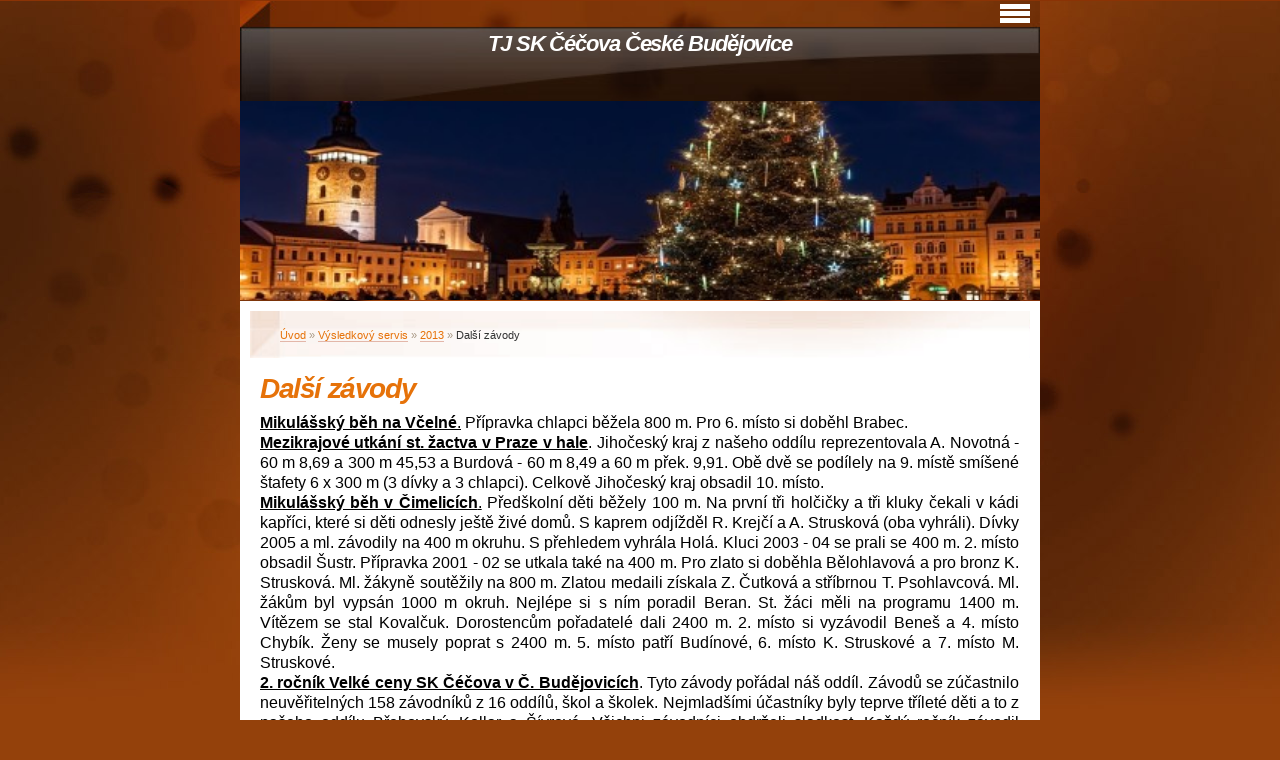

--- FILE ---
content_type: text/html; charset=UTF-8
request_url: https://www.skcecova.cz/clanky/vysledkovy-servis/2013/dalsi-zavody.html
body_size: 23548
content:
<?xml version="1.0" encoding="utf-8"?>
<!DOCTYPE html PUBLIC "-//W3C//DTD XHTML 1.0 Transitional//EN" "http://www.w3.org/TR/xhtml1/DTD/xhtml1-transitional.dtd">
<html lang="cs" xml:lang="cs" xmlns="http://www.w3.org/1999/xhtml" xmlns:fb="http://ogp.me/ns/fb#">

      <head>

        <meta http-equiv="content-type" content="text/html; charset=utf-8" />
        <meta name="description" content="Oficiální stránky atletického oddílu SK Čéčova České Budějovice" />
        <meta name="keywords" content="Pavel Váňa,atletika,oddíl" />
        <meta name="robots" content="all,follow" />
        <meta name="author" content="www.skcecova.cz" />
        <meta name="viewport" content="width=device-width, initial-scale=1">
        
        <title>
            TJ SK Čéčova České Budějovice - Výsledkový servis - 2013 - Další závody
        </title>
        <link rel="stylesheet" href="https://s3a.estranky.cz/css/d1000000005.css?nc=1915198620" type="text/css" /><style type="text/css">@media screen, projection {
	#header .inner_frame {background: url(/img/ulogo.7.jpeg) no-repeat bottom left;}
}</style>
<link rel="stylesheet" href="//code.jquery.com/ui/1.12.1/themes/base/jquery-ui.css">
<script src="//code.jquery.com/jquery-1.12.4.js"></script>
<script src="//code.jquery.com/ui/1.12.1/jquery-ui.js"></script>
<script type="text/javascript" src="https://s3c.estranky.cz/js/ui.js?nc=1" id="index_script" ></script><meta property="og:title" content="Další závody" />
<meta property="og:type" content="article" />
<meta property="og:url" content="https://www.skcecova.cz/clanky/vysledkovy-servis/2013/dalsi-zavody.html" />
<meta property="og:image" content="https://www004.estranky.cz/resources/estranky.cz/global/img/logo-est.jpg" />
<meta property="og:site_name" content="TJ SK Čéčova České Budějovice" />
<meta property="og:description" content="Mikulášský běh na Včelné .  Přípravka chlapci běžela 800 m. Pro 6. místo si doběhl Brabec. Mezikrajo..." />
			<script type="text/javascript">
				dataLayer = [{
					'subscription': 'true',
				}];
			</script>
			
    </head>
    <body class="">
        <!-- Wrapping the whole page, may have fixed or fluid width -->
        <div id="whole-page">

            

            <!-- Because of the matter of accessibility (text browsers,
            voice readers) we include a link leading to the page content and
            navigation } you'll probably want to hide them using display: none
            in your stylesheet -->

            <a href="#articles" class="accessibility-links">Jdi na obsah</a>
            <a href="#navigation" class="accessibility-links">Jdi na menu</a>

            <!-- We'll fill the document using horizontal rules thus separating
            the logical chunks of the document apart -->
            <hr />

            

			<!-- block for skyscraper and rectangle  -->
            <div id="sticky-box">
                <div id="sky-scraper-block">
                    
                    
                </div>
            </div>
            <!-- block for skyscraper and rectangle  -->

            <!-- Wrapping the document's visible part -->
            <div id="document">
                <div id="in-document">


                    <!-- body of the page -->
                    <div id="body">
                        <!-- header -->
  <div id="header">
     <div class="inner_frame">
        <!-- This construction allows easy image replacement -->
        <h1 class="head-center">
  <a href="https://www.skcecova.cz/" title="TJ SK Čéčova České Budějovice" style="color: FFFF00;">TJ SK Čéčova České Budějovice</a>
  <span title="TJ SK Čéčova České Budějovice">
  </span>
</h1>
        <div id="header-decoration" class="decoration">
        </div>
     </div>
  </div>
<!-- /header -->


                        <!-- Possible clearing elements (more through the document) -->
                        <div id="clear1" class="clear">
                            &nbsp;
                        </div>
                        <hr />


                        <div id="nav-column">
                            
                            <!-- Hamburger icon -->
                            <button type="button" class="menu-toggle" onclick="menuToggle()" id="menu-toggle">
                            	<span></span>
                            	<span></span>
                            	<span></span>
                            </button>
                            
                            <!-- Such navigation allows both horizontal and vertical rendering -->
<div id="navigation">
    <div class="inner_frame">
        <h2>Menu
            <span id="nav-decoration" class="decoration"></span>
        </h2>
        <nav>
            <menu class="menu-type-onclick">
                <li class="">
  <a href="/">Úvod</a>
     
</li>
<li class="level_1 dropdown">
  <a href="/clanky/o-nas/">O nás</a>
     <ul class="level_2">
<li class="">
  <a href="/clanky/o-nas/druzstva/">Družstva</a>
</li><li class="">
  <a href="/clanky/o-nas/nase-profily/">Naše profily</a>
</li><li class="">
  <a href="/clanky/o-nas/prosli-nasimi-radami/">Prošli našimi řadami</a>
</li><li class="">
  <a href="/clanky/o-nas/sin-slavy/">Síň slávy</a>
</li><li class="">
  <a href="/clanky/o-nas/oddilove-rekordy/">Oddílové rekordy</a>
</li><li class="">
  <a href="/clanky/o-nas/nasi-medailiste/">Naši medailisté</a>
</li>
</ul>
</li>
<li class="level_1 dropdown">
  <a href="/clanky/vysledkovy-servis/">Výsledkový servis</a>
     <ul class="level_2">
<li class="">
  <a href="/clanky/vysledkovy-servis/2025/">2025</a>
</li><li class="">
  <a href="/clanky/vysledkovy-servis/2024/">2024</a>
</li><li class="">
  <a href="/clanky/vysledkovy-servis/2023/">2023</a>
</li><li class="">
  <a href="/clanky/vysledkovy-servis/2022/">2022</a>
</li><li class="">
  <a href="/clanky/vysledkovy-servis/2021/">2021</a>
</li><li class="">
  <a href="/clanky/vysledkovy-servis/2020/">2020</a>
</li><li class="">
  <a href="/clanky/vysledkovy-servis/2019/">2019</a>
</li><li class="">
  <a href="/clanky/vysledkovy-servis/2018/">2018</a>
</li><li class="">
  <a href="/clanky/vysledkovy-servis/2017/">2017</a>
</li><li class="">
  <a href="/clanky/vysledkovy-servis/2016/">2016</a>
</li><li class="">
  <a href="/clanky/vysledkovy-servis/2015/">2015</a>
</li><li class="">
  <a href="/clanky/vysledkovy-servis/2014/">2014</a>
</li><li class="">
  <a href="/clanky/vysledkovy-servis/2013/">2013</a>
</li>
</ul>
</li>
<li class="">
  <a href="/clanky/aktuality.html">Aktuality</a>
     
</li>
<li class="">
  <a href="/clanky/treninky.html">Tréninky</a>
     
</li>
<li class="">
  <a href="/clanky/zavody.html">Závody</a>
     
</li>
<li class="">
  <a href="/clanky/vzkazovnik.html">Vzkazovník</a>
     
</li>
<li class="">
  <a href="/fotoalbum/">Fotoalbum</a>
     
</li>
<li class="">
  <a href="/clanky/kontakty.html">Kontakty</a>
     
</li>
<li class="">
  <a href="/clanky/bazarek.html">Bazárek</a>
     
</li>

            </menu>
        </nav>
        <div id="clear6" class="clear">
          &nbsp;
        </div>
    </div>
</div>
<!-- menu ending -->

                        </div>

                        <!-- main page content -->
                        <div id="content">
                            <!-- Breadcrumb navigation -->
<div id="breadcrumb-nav">
  <a href="/">Úvod</a> &raquo; <a href="/clanky/vysledkovy-servis/">Výsledkový servis</a> &raquo; <a href="/clanky/vysledkovy-servis/2013/">2013</a> &raquo; <span>Další závody</span>
</div>
<hr />

                            <!-- Article -->
  <div class="article">
    <!-- With headline can be done anything (i.e. image replacement) -->
<h2>
  <span class="span-a-title">Další závody</span>
  <span class="decoration" title="Další závody">
  </span></h2>

    <!--\ u_c_a_message \-->
    
    <!-- Text of the article -->
    
    <div class="editor-area">
  <p style="margin-bottom: 0.0001pt; text-align: justify; line-height: normal;"><strong><u><span style="font-family: arial, sans-serif;"><span style="font-size: 12pt;">Mikulášský běh na Včelné</span></span></u></strong><u><span style="font-family: arial, sans-serif;"><span style="font-size: 12pt;">.</span></span></u><span style="font-family: arial, sans-serif;"><span style="font-size: 12pt;">&nbsp;Přípravka chlapci běžela 800 m. Pro 6. místo si doběhl Brabec.</span></span><br />
<strong><u><span style="font-family: arial, sans-serif;"><span style="font-size: 12pt;">Mezikrajové utkání st. žactva v Praze v hale</span></span></u></strong><span style="font-family: arial, sans-serif;"><span style="font-size: 12pt;">. Jihočeský kraj z našeho oddílu reprezentovala A. Novotná - 60 m 8,69 a 300 m 45,53 a Burdová - 60 m 8,49 a 60 m přek. 9,91. Obě dvě se podílely na 9. místě smíšené štafety 6 x 300 m (3 dívky a 3 chlapci). Celkově Jihočeský kraj obsadil 10. místo.</span></span><br />
<strong><u><span style="font-family: arial, sans-serif;"><span style="font-size: 12pt;">Mikulášský běh v Čimelicích</span></span></u></strong><u><span style="font-family: arial, sans-serif;"><span style="font-size: 12pt;">.</span></span></u><span style="font-family: arial, sans-serif;"><span style="font-size: 12pt;">&nbsp;Předškolní děti běžely 100 m.&nbsp;Na první tři holčičky a tři&nbsp;kluky čekali v kádi kapříci, které si děti odnesly&nbsp;ještě živé&nbsp;domů. S kaprem odjížděl R. Krejčí a A. Strusková (oba vyhráli). Dívky 2005 a ml. závodily na 400 m okruhu. S přehledem vyhrála Holá. Kluci 2003 - 04 se prali se 400 m. 2. místo obsadil Šustr. Přípravka 2001 - 02 se&nbsp;utkala také na 400 m. Pro zlato si doběhla Bělohlavová a pro bronz K. Strusková. Ml. žákyně soutěžily na 800 m. Zlatou medaili získala Z. Čutková a stříbrnou T. Psohlavcová. Ml. žákům byl vypsán 1000 m okruh. Nejlépe si s ním poradil Beran. St. žáci měli na programu 1400 m. Vítězem se stal Kovalčuk. Dorostencům pořadatelé dali 2400 m. 2. místo si vyzávodil Beneš a 4. místo Chybík. Ženy se musely poprat s 2400 m. 5. místo patří Budínové, 6. místo K. Struskové a 7. místo M. Struskové.</span></span></p>

<p style="margin-bottom: 0.0001pt; text-align: justify; line-height: normal;"><strong><u><span style="font-family: arial, sans-serif;"><span style="font-size: 12pt;">2. ročník Velké ceny SK Čéčova v Č. Budějovicích</span></span></u></strong><span style="font-family: arial, sans-serif;"><span style="font-size: 12pt;">. Tyto závody pořádal náš oddíl. Závodů se zúčastnilo neuvěřitelných 158 závodníků z 16 oddílů, škol a školek. Nejmladšími účastníky byly teprve tříleté děti a to z našeho oddílu Břehovský, Kollar a Šívrová. Všichni závodníci obdrželi sladkost. Každý ročník závodil samostatně. Pro nejlepší tři závodníky v každém ročníku, kategorii a&nbsp;disciplíně byly připraveny medaile, diplomy a sladkosti. Šest nejlepších výkonů dostalo z rukou ředitele závodů Pavla Váni poháry. Z našeho oddílu pohár obdržel O. Vaněk, K. Strusková, Kollarová a Břehovská. Jedno zlato a 2 stříbra vybojovali Beran, Brož, Šustr a Fojtlová. 2 zlaté medaile a 1 stříbrnou si na krk pověsili O. Vaněk, Vodičková, Břehovská, Kollarová a Hlaváčová. Dvě 3. místa si vyzávodily Šívrová a A. Strusková. Pro dvě 1. místa si doběhli Gocala, Budínová, Vomáčková, Švejdová, Novotná a Trnková. 3 zlatými medailemi se může pochlubit pouze K. Strusková. Stříbro a bronz si za své výkony zasloužila Janoušková. Bronzovou medaili dostali Vocedálek a P. Krejčí. 3 stříbra získali Hlaváč a Z. Čutková. 1 zlato a 2 bronzy si vyzávodila T. Psohlavcová. 2 stříbrné medaile si domů vezou Kobernová a Psohlavec. Dvě 3. místa patří Kolmanovi, Benešovi a R. Kollarovi. Dva bronzy a stříbro obdržel Kovalčuk. Bez medaile tentokrát zůstali J. Krejčí, Chybík, Brabec, T. Kollar, Břehovský, Friebelová, Slabihoudková, Šteierová, Holá a Dvořáková.</span></span></p>

<p style="margin-bottom: 0.0001pt; text-align: justify; line-height: normal;">&nbsp;</p>

<p style="margin-bottom: 0.0001pt; text-align: justify; line-height: normal;"><strong><u><span style="font-family: arial, sans-serif;"><span style="font-size: 12pt;">Lesní běh Pintovkou v Táboře</span></span></u></strong><span style="font-family: arial, sans-serif;"><span style="font-size: 12pt;">. V běhu rodiče s dětmi 2008 a ml. na 50 m obsadil 3. místo T. Kollar. V kategorii nejmenší děti 2008 a ml. běžel 50 m T. Kollar a doběhnul na 4. místě. Atletická školka 2005 - 2007 závodila na 300 m trati a stříbro si vyzávodila Kollarová.</span></span></p>

<p style="margin-bottom: 0.0001pt; text-align: justify; line-height: normal;">&nbsp;</p>

<p style="margin-bottom: 0.0001pt; text-align: justify; line-height: normal;"><strong><u><span style="font-family: arial, sans-serif;"><span style="font-size: 12pt;">Lyžařský lesní běh na Dobré Vodě</span></span></u></strong><span style="font-family: arial, sans-serif;"><span style="font-size: 12pt;">. Pro tři nejlepší závodníky a závodnice v každé kategorii byly přichystány medaile a věcné ceny. Děti 2003 a mladší běžely své tratě po lesní cestě. Děti do 4 let běžely 50 m. Vyhrál Kollar před Šustrem. Děti 2006 sprintovaly na 300 m úseku. Zvítězila Trnková, za ní&nbsp; doběhla A. Strusková. Dívky 2005 soupeřily také na 300 m trati. 1. místo obsadila Kollarová, 2. místo Holá a 3. místo L. Dvořáková. Předžactvo 2003 - 2004 mělo běžet 500 m po lesní cestě, ale jeden chytrý tatínek jedné závodnice poslal dívky po jiné trati než měly běžet. Je vidět, že nečte propozice a plánek tratí. Chlapci běželi správně. Zlatou medaili získali Šustr a Břehovská. Přípravka dívky 2001 - 2002 se musela už poprat s 500 m okruhem, který vedl po startu do prudkého kopce a dále po lesní cestičce. Pro zlato si doběhla K. Strusková, stříbro Babková a bronz V. Vybíralíková. Přípravka chlapci 2001 - 2002 měla na programu 800 m okruh. Půlka trati vedla do táhlého kopce a druhá půlka pro změnu z kopce. 1. místo si vyzávodil O. Vaněk, 3. místo Brabec a 4. místo Kolman. Ml. žákyně 1999 - 2000 závodila také na 800 m okruhu. Zlatou medaili si na krk pověsila T. Psohlavcová a stříbrnou Vodičková. Ml. žáci 1999 - 2000 soupeřili na 1 km. Beželi stejnou trasu jako ml. žákyně, jen uprostřed trasy běželi navíc ještě na louku, kde bylo krásné bahýnko. 1. místo si vysoupeřil Brož, 2. místo Beran a 3. místo Vocedálek. St. žákyně 1997 - 1998 měly stejnou trať jako ml. žáci. Tuto kategorii vyhrála M. Šimerová. Dorostenci 1995 - 1996 kroužili nejdříve na 2 km okruhu a pak ještě na 1 km okruhu. Zlato si vysloužil Chybík. Ženy závodily na 2 000 m okruhu, který vedl z velké části do kopce. Zlatou medaili obdržela Budínová a stříbrnou M. Strusková. Muži běželi 2 x 2 000 m okruh a pak ještě 1 x 1000 m okruh, takže celkem 5 000 m. V kategorii mužů 1994 - 1972 obsadil 5. místo Šimera. V&nbsp; mužích 1962 - 1971 doběhl na 4. místě Beran.</span></span></p>

<p style="margin-bottom: 0.0001pt; text-align: justify; line-height: normal;">&nbsp;</p>

<p style="margin-bottom: 0.0001pt; text-align: justify; line-height: normal;"><strong><u><span style="font-family: arial, sans-serif;"><span style="font-size: 12pt;">Běh kolem Sokolského ostrova v Č. Budějovicích</span></span></u></strong><span style="font-family: arial, sans-serif;"><span style="font-size: 12pt;">. Dívky 2003 - 2004 běžely 600 m. Z velké části se běželo po asfaltu a pak po tartanu. 2. místo obsadila P. Krejčí.</span></span></p>

<p style="margin-bottom: 0.0001pt; text-align: justify; line-height: normal;">&nbsp;</p>

<p style="margin-bottom: 0.0001pt; text-align: justify; line-height: normal;"><strong><u><span style="font-family: arial, sans-serif;"><span style="font-size: 12pt;">Rožnovský úprk v Č. Budějovicích.</span></span></u></strong><span style="font-family: arial, sans-serif;"><span style="font-size: 12pt;">&nbsp;Tyto závody doprovázel déšť a zima. Tři nejlepší závodníci a závodnice v každé kategorii dostali medaile, diplomy, poháry, sušenku a věcnou cenu. Ti, co se nedostali na stupně vítězů, obdrželi diplom, věcnou cenu, sušenku a také medaili. Děti 2011 a ml. se batolily na 35 m úseku. Zde zvítězila Kolmanová. Kategorie 2009 - 2010 sprintovala na 50 m úseku. Pro místo si dosprintoval Břehovský. Předškolní děti 2007 - 2008 závodily na 90 m úseku. Friebel si vyzávodil 6. místo. Kategorie 2005 - 2006 běžela 250 m úsek. Zlatou medailí se může pochlubit Trnková, stříbrnou Šteierová, bronzovou Křížková, 4. místem M. Soukup, 5. místem A. Strusková a 6. místem L. Dvořáková. Nejmladší žactvo 2003 - 2004 bojovalo už na 550 m okruhu. 1. místo obsadila Břehovská a 2. místo Šustr. Přípravka 2001 - 2002 se rvala také na 550 m okruhu. Zlato si za svůj výkon zasloužili&nbsp;K. Strusková (Kačka běžela také 1100 m a vedla si skvěle, v kategorii žen si doběhla pro 2. místo) a P. Soukup, stříbro Friebelová a Brabec a bronz Kolman. Ml. žactvu 1999 - 2000 byla vypsána trať dlouhá 550 m. Zlatou medaili si odvezla Z. Čutková a stříbrnou Beran. St. žákyně běžely 1100 m. Zvítězila A. Novotná. Dorost&nbsp;kroužil také na 1100 m. 1. místa si vysloužili Chybík a Kobernová. Juniorky se trápily na 1100 m okruhu. Vyhrála Vomáčková před Kratochvílovou. Mužům a ženám pořadatelé vypsali také 1100 m. Zlaté medaile&nbsp; z rukou pořadatelů obdrželi Trnka, Klíma,&nbsp;M. Strusková a Budínová, stříbrné Váňová,&nbsp;J. Beran st., Moravec a bronzové Šimera a S. Trnková st..</span></span></p>

<p style="margin-bottom: 0.0001pt; text-align: justify; line-height: normal;">&nbsp;</p>

<p style="margin-bottom: 0.0001pt; text-align: justify; line-height: normal;"><strong><u><span style="font-family: arial, sans-serif;"><span style="font-size: 12pt;">Lesní běh kolem Ameriky v Písku.</span></span></u></strong><span style="font-family: arial, sans-serif;"><span style="font-size: 12pt;">&nbsp;Jako každý rok, tak i letošní 87. ročník startoval velmi známý herec Pavel Nový (S tebou mě baví svět), který se podepsal dětem na diplomy. Každý přihlášený závodník obdržel gulášovou polévku a horký čaj. Pro první tři nejlepší závodníky v každé věkové kategorii byly připraveny diplomy, poháry a upomínkové předměty. Kategorie 2005 - 2006 závodila na 660 m okruhu. Pro 2. místa si doběhli Šteierová a Hlaváč, 3. místo Trnková, 4. místo Kollarová a 5. místo A. Strusková. Nejmladší žákyně 2003 - 2004 soutěžily na 660 m. Bronz si vysoutěžila P. Krejčí a 9. místo Břehovská. Přípravka dívky 2001 - 2002 běžela 660 m. Pro 3. místo si doběhla Bělohlavová a 6. místo K. Strusková. Ml. žákyně 1999 - 2000 soupeřily na 660 m okruhu a žáci na 1000 m okruhu. 4. místo obsadila T. Psohlavcová, 5. místo Z. Čutková, 7. místo Vodičková a 10. místo Beran. Předškolní děti sprintovaly na 100 m úseku do kopečka. Všichni malí závodníci v cíli dostali perníkového koníčka. Břehovský skončil na 6. místě. Dorostencům pořadatelé vypsali 3330 m, což obsahovalo běžet 2 x do táhlého a nepříjemného kopce v lese. Stříbrnou medaili si domů odvezl Beneš a 7. místo Chybík.</span></span></p>

<p style="margin-bottom: 0.0001pt; text-align: justify; line-height: normal;">&nbsp;</p>

<p style="margin-bottom: 0.0001pt; text-align: justify; line-height: normal;"><strong><u><span style="font-family: arial, sans-serif;"><span style="font-size: 12pt;">Krajský přebor v přespolním běhu v Písku.&nbsp;</span></span></u></strong><span style="font-family: arial, sans-serif;"><span style="font-size: 12pt;">Pro první tři nejrychlejší v každé kategorii byly připraveny medaile a diplomy. Přípravka 2001 - 2002 běžela 660 m. Bělohlavová si doběhla pro 3. místo a K. Strusková pro 6. místo. Žákyně mladší závodily na 660 m. Stříbrnou medaili si na krk pověsila T. Psohlavcová, bronzovou Z. Čutková a 5. místo patří Vodičkové. Ml. žáci se prali s 1000 m okruhem. 6. místo si vyběhnul Beran. Dorostenci soupeřili na trati dlouhé 3330 m, kde je čekal 2x dlouhý kopec. Zvítězil Beneš a 5. místo obsadil Chybík.</span></span></p>

<p style="margin-bottom: 0.0001pt; text-align: justify; line-height: normal;">&nbsp;</p>

<p style="margin-bottom: 0.0001pt; text-align: justify; line-height: normal;"><strong><u><span style="font-family: arial, sans-serif;"><span style="font-size: 12pt;">Běh kolem Hejtmanu v Chlumu u Třeboně.&nbsp;</span></span></u></strong><span style="font-family: arial, sans-serif;"><span style="font-size: 12pt;">Předškolní děti 2007 a ml. běžely 150 m. Zvítězila Hlaváčová a sedmý byl Břehovský. Nejmladší žactvo 2005 - 2006 závodilo na 250 m. Stříbrnou medaili získal Hlaváč, 5. místo Šteierová, 6. místo&nbsp; Kollarová, 9. místo Trnková a 10. místo A. Strusková. Dívky 2003 - 2004 sprintovaly na 300 m trati. Nejrychlejší byla P. Krejčí, těsně za ní Břehovská. Chlapci 2003 - 2004 běžely 400 m. Pro 2. místo si doběhl Šustr. V přípravce 2001 - 2002&nbsp; soutěžily dívky na 650 m okruhu a chlapci 800 m. Zlato patří Bělohlavové, 5. místo Brabcovi, 6. místo K. Struskové, 8. místo Kolmanovi a 9. místo Friebelové. Ml. žákyním vypsali 800 m a žákům 1200 m. Bronzovou medaili si zasloužila T. Psohlavcová, 4. místo Vodičková a 5. místo Beran. Dorostenci se museli poprat s okruhem dlouhým 3350 m. Pro 3. místo si doběhnul Chybík.</span></span></p>

<p style="margin-bottom: 0.0001pt; text-align: justify; line-height: normal;">&nbsp;</p>

<p style="margin-bottom: 0.0001pt; text-align: justify; line-height: normal;"><strong><u><span style="font-family: arial, sans-serif;"><span style="font-size: 12pt;">Běh kolem Lužnice ve Veselí nad Lužnicí.&nbsp;</span></span></u></strong><span style="font-family: arial, sans-serif;"><span style="font-size: 12pt;">Nejmladším závodníkem byl Tobík Břehovský. Kluci 2008 a ml. jeli na odrážedlech 60 m. 1. místo si vyjel Břehovský a 2. místo Šteier. Děti 2007 a ml. běžely 100 m. Zlatou medaili si vyzávodila Hlaváčová 20,6, bronzovou Břehovský 28,5 a 5. místo Šteier 31,2.&nbsp; Kategorie 2005 - 2006 běžela 200 m. 2. místo patří Šteierové 38,6, 3. místa Hlaváčovi 38,5 a Kollarové 41,7, 4.místo Trnkové 41,8 a 5. místa A. Struskové 41,9 a R. Krejčímu 46,0. Nejmladší žactvo 2003 - 2004 bojovalo na 400 m trati. Zlatou medaili si na krk pověsila P. Krejčí 1:23,7, stříbrné Břehovská 1:25,1 a Šustr 1:21,1 a bronzovou Janoušková 1:26,3. Přípravce 2001 - 2002 vypsali pořadatelé 600 m. Pro 1. místo si doběhla Bělohlavová 1:59,7, 3. místo K. Strusková 2:10,2, 4. místo Brabec 2:20,9 a 6. místo Kolman 2:36,5. Ml. žákyně běžely 800 m. Zlatou medaili obdržela T. Psohlavcová 2:42,8, stříbrnou Vodičková 2:45,5 a bronzovou Z. Čutková 2:49,7. Ml. žákům byla vypsána trať 1150 m. 2. místo získal Brož a 4. místo Beran. Dorostenec Chybík vyhrál svoji kategorii na trati dlouhé 2770 m.</span></span></p>

<p style="margin-bottom: 0.0001pt; text-align: justify; line-height: normal;">&nbsp;</p>

<p style="margin-bottom: 0.0001pt; text-align: justify; line-height: normal;"><strong><u><span style="font-family: arial, sans-serif;"><span style="font-size: 12pt;">Trojboj v J. Hradci.&nbsp;</span></span></u></strong><span style="font-family: arial, sans-serif;"><span style="font-size: 12pt;">Každý závodník dostal na památku tužku a placku. Pět nejlepších v každé kategorii dostalo navíc ještě&nbsp;koláč, medaili a diplom. Všechny kategorie závodily v trojboji.&nbsp;Děti 2005 a ml. soutěžily na 50 m, v dálce a kriketu. Zlatou medaili si vysoutěžila Kollarová (9,5 - 258 - 9,45), stříbrnou A. Strusková (10,0 - 227 - 8,96), bronzovou Trnková (9,9 - 245 - 7,90) a 4. místo L. Dvořáková (10,7 - 210 - 8,77). Kategorie 2003 - 2004 závodila na 50 m, v dálce a kriketu. 1. místo si vyzávodili Šustr (8,1 - 359 - 28,55) a Janoušková (8,3 - 322 - 19,27).&nbsp;Přípravka 2001 - 2002 poměřila své síly na 60 m, dálce a kriketu. Stříbrnou medaili si domů odvezla K. Strusková (7,9 - 352 - 24,22). Ml. žáci bojovali na 60 m, dálce a kriketu. 5. místo si vybojoval Beran (9,8 - 366 - 44,09). St. žáci měli v trojboji 60 m, dálku a kriket. S přehledem vyhrál Gocala (7,1 - 443 - 56,05). Dorostenecký trojboj obsahoval 100 m, dálku a kriket. Zlaté medaile získali Psohlavec (12,2 - 479 - 66,63) a Kobernová (13,9 - 428 - 35,00). Juniorky absolvovaly 100 m, dálku, kriket. 1. místo obsadila Vomáčková (13,2 - 472 - 47,36). Ženy se utkaly na 100 m, dálce a kriketu. Zlato si na krk pověsila Budínová (12,9 - 462 - 41,12) a stříbro Váňová (13,5 - 443 - 35,00).</span></span></p>

<p style="margin-bottom: 0.0001pt; text-align: justify; line-height: normal;">&nbsp;</p>

<p style="margin-bottom: 0.0001pt; text-align: justify; line-height: normal;"><strong><u><span style="font-family: arial, sans-serif;"><span style="font-size: 12pt;">Mezistátní utkání st. žactva a dorostu v rakouském Linzi.&nbsp;</span></span></u></strong><span style="font-family: arial, sans-serif;"><span style="font-size: 12pt;">Mezi sebou soupeřila družstva z Jihočeského kraje - Vysočiny - Dolního Rakousko - Horního Rakouska a Bavorska. Z našeho oddílu reprezentovali Jihočeský kraj Gocala, Beneš, Švejdová, Novotná a Burdová. Celkově Jihočeský kraj obsadil 4. místo. St.&nbsp;žáci s přehledem vyhráli. Gocala závodil na 100 m, kde obsadil 5. místo za 12,01. A také pomohl k 1. místu štafety 4 x 200 m. St. žákyně obdržely pohár za 3. místo. Na 100 m nastoupila Novotná 13,53 (7. místo) a Burdová 14,48 (13. místo). Burdová byla osmá na 80 m přek. 13,71 (os.r.). Obě dvě se podílely na 3. místě štafety 4 x 200 m. Dorostenci obsadili 5. místo. Beneš startoval na 400 m 58,04 (11. místo), 800 m 2:07,76 (8. místo) a byl členem štafety 4 x 200 m, která doběhla na 8. místě. Dorostenky si odváží 4. místo. Švejdová běžela 100 m 13,86 (12. místo) a 400 m 67,69 (8. místo) a byla součástí štafety 4 x 200 m (4. místo).</span></span></p>

<p style="margin-bottom: 0.0001pt; text-align: justify; line-height: normal;">&nbsp;</p>

<p style="margin-bottom: 0.0001pt; text-align: justify; line-height: normal;"><strong><u><span style="font-family: arial, sans-serif;"><span style="font-size: 12pt;">Veřejné závody přípravek v Praze.</span></span></u></strong><span style="font-family: arial, sans-serif;"><span style="font-size: 12pt;">&nbsp;P. Krejčí běžela 60 m za 10,50.</span></span></p>

<p style="margin-bottom: 0.0001pt; text-align: justify; line-height: normal;">&nbsp;</p>

<p style="margin-bottom: 0.0001pt; text-align: justify; line-height: normal;"><strong><u><span style="font-family: arial, sans-serif;"><span style="font-size: 12pt;">Přespolní běh v Regenu.</span></span></u></strong><span style="font-family: arial, sans-serif;"><span style="font-size: 12pt;">&nbsp;Ženy závodily na trati dlouhé 3 000 m a nejlépe si s ní poradila Melichová 10:52.</span></span></p>

<p style="margin-bottom: 0.0001pt; text-align: justify; line-height: normal;">&nbsp;</p>

<p style="margin-bottom: 0.0001pt; text-align: justify; line-height: normal;"><strong><u><span style="font-family: arial, sans-serif;"><span style="font-size: 12pt;">Běh Starým městem v Táboře.</span></span></u></strong><span style="font-family: arial, sans-serif;"><span style="font-size: 12pt;">&nbsp;V kategorii nejmladší školačky obsadila 4. místo P. Krejčí v čase 32,6.</span></span></p>

<p style="margin-bottom: 0.0001pt; text-align: justify; line-height: normal;">&nbsp;</p>

<p style="margin-bottom: 0.0001pt; text-align: justify; line-height: normal;"><strong><u><span style="font-family: arial, sans-serif;"><span style="font-size: 12pt;">Přespolní běh ve Frauenau.</span></span></u></strong><span style="font-family: arial, sans-serif;"><span style="font-size: 12pt;">&nbsp;Ženy běžely 2 700 m a zvítězila Melichová v čase 9:16.</span></span></p>

<p style="margin-bottom: 0.0001pt; text-align: justify; line-height: normal;">&nbsp;</p>

<p style="margin-bottom: 0.0001pt; text-align: justify; line-height: normal;"><strong><u><span style="font-family: arial, sans-serif;"><span style="font-size: 12pt;">Večerní běh Táborem.</span></span></u></strong><span style="font-family: arial, sans-serif;"><span style="font-size: 12pt;">&nbsp;Dívky ze 4. tříd soupeřily na trati 1200 m. P. Krejčí ji uběhla za 5:06 a skončila na 2. místě.</span></span></p>

<p style="margin-bottom: 0.0001pt; text-align: justify; line-height: normal;"><span style="font-family: arial, sans-serif;"><span style="font-size: 12pt;">-</span></span></p>

<p style="margin-bottom: 0.0001pt; text-align: justify; line-height: normal;"><strong><u><span style="font-family: arial, sans-serif;"><span style="font-size: 12pt;">Krajský přebor ve vícebojích ml.</span></span></u></strong><span style="font-family: arial, sans-serif;"><span style="font-size: 12pt;">&nbsp;žactva a přípravek v Č. Budějovicích. Prvních 5 nejlepších závodníků v každé kategorii dostalo medaili a diplom. Přípravka absolvovala čtyřboj, který se skládá z kriketu - 50 m - dálky - 600 m. K. Strusková skončila na 10. místě s 1084 body (21,75 - 8,13 - 340 - 2:14,58), Friebelová na 27. místě s 797 body (19,30 - 8,69 - 334 - 2:24,08) a P. Krejčí na 28. místě s 790 body (16,18 - 8,72 - 299 - 2:15,08).&nbsp; O. Vaněk si pověsil na krk stříbrnou medaili za 1108 bodů (30,35 - 7,83 - 403 - 2:03,65). Kolman obsadil 20. místo za 541 bodů (25,25 - 8,22 - 346 - 2:37,00) a Brabec 24. místo za 436 bodů (22,02 - 9,00 - 315 - 2:25,63). Ml. žactvo závodilo v pětiboji, který obsahuje 60 m přek. - kriket - 60 m - dálku - 800 m. Psohlavcová si odváží domů 12. místo za 1701 bodů (13,79 - 33,25 - 9,34 - 374 - 2:44,23) a Z. Čutková 15. místo za 1543 bodů (15,13 - 28,00 - 9,16 - 389 - 2:50,46). Loudovi patří za 1298 bodů 8. místo (12,02 - 38,50 - 8,78 - 396 - 2:48,85) a Beranovi za 736 bodů 14. místo (13,26 - 38,93 - 9,64 - 325 - 3:10,14).</span></span></p>

<p style="margin-bottom: 0.0001pt; text-align: justify; line-height: normal;">&nbsp;</p>

<p style="margin-bottom: 0.0001pt; text-align: justify; line-height: normal;"><strong><u><span style="font-family: arial, sans-serif;"><span style="font-size: 12pt;">Dětská atletická liga v Č. Budějovicích</span></span></u></strong><span style="font-family: arial, sans-serif;"><span style="font-size: 12pt;">. Kategorie 2003 - 04 běžela 100 m a házela raketkou. P. Krejčí vyhrála 100 m v čase 16,7 a raketkou hodila 8,10 a byla 14.. Dívky 2005 a ml. závodily na 60 m a házely molitanovým oštěpem. Kollarová obsadila 3. místo na 60 m 11,1 a v oštěpu skončila na 20. místě za 4,10 m.</span></span></p>

<p style="margin-bottom: 0.0001pt; text-align: justify; line-height: normal;"><span style="font-family: arial, sans-serif;"><span style="font-size: 12pt;">-</span></span></p>

<p style="margin-bottom: 0.0001pt; text-align: justify; line-height: normal;"><strong><u><span style="font-family: arial, sans-serif;"><span style="font-size: 12pt;">3. kolo krajského přeboru družstev přípravek v Č. Budějovicích.</span></span></u></strong><span style="font-family: arial, sans-serif;"><span style="font-size: 12pt;">&nbsp;Naše omladina přípravku s přehledem vyhrála. Ale na většině dětí bylo vidět, že byly prázdniny a že nechodily na tréninky. Jak kdo bodoval: O. Vaněk 33 bodů, K. Strusková 23,5, Babková 23, P. Soukup 18, Bělohlavová 15, P. Krejčí 11, Friebelová 11, Šustr 11, Kolman 1, Břehovská 0. Výkony: Hoši: 50 m - P. Soukup 8,30, O. Vaněk 7,89, Šustr 8,55. 600 m - P. Soukup 2:02,38. 50 m přek. - O. Vaněk 8,49, Šustr 9,63. Dálka - O. Vaněk 417. Kriket - Kolman 25,90. Medík - Kolman 6,97. Dívky: 50 m - Babková 8,33, Břehovská 8,79 (os.r.), K. Strusková 8,16, Friebelová 8,62. 600 m - Bělohlavová 1:56,43 (os.r.). Dálka - Bělohlavová 351, Krejčí 317, Břehovská 291. Kriket - Bělohlavová 28,43 (os.r.). 50 m přek. - Babková 9,20, K. Strusková 9,30, Friebelová 9,72, Krejčí 10,13, Břehovská 11,47. Štafeta 8 x 100 m v sestavě Bočanová, Krejčí,Babková, Soukup, Pinta, Friebelová, Strusková a Šustr 2:09,33.</span></span></p>

<p style="margin-bottom: 0.0001pt; text-align: justify; line-height: normal;">&nbsp;</p>

<p style="margin-bottom: 0.0001pt; text-align: justify; line-height: normal;"><span style="font-family: arial, sans-serif;"><span style="font-size: 12pt;">3.kolo krajského přeboru družstev ml. žactva v Táboře. Žáci skončili celkově na 4. místě a žákyně na 5. místě. Žákyně: Na 60 m byla 6. Z. Čutková 9,19 a 11. Psohlavcová 9,34. Mimo závod běžely Novotná 8,77 a Šimerová 8,94. Na 150 m skončila na 7. místě Čutková 22,34, mimo závod nastoupily Novotná 21,09 a Šimerová 21,67. Psohlavcová si doběhla pro 2. místo a osobní rekord na 800 m 2:38,92. Krikeťákem hodila Psohlavcová&nbsp; 34,11 a Čutková 29,20. Žáci: Ve vrhu koulí patří 6. místo Hulmákovi 8,22 (os.r.),7. místo Beranovi 7,95 a 11. místo Brožovi 6,87 )os.r.). V kriketu hodil Hulmák 47,53 (6. místo a os.r.) a Beran 40,24. Na 60 m přek. doběhl na 7. místě Louda 12,13. Na 60 m byl 2. Louda 8,93, 5. Brož 9,04 a 12. Beran 9,50. 800 m vyhrál Brož 2:36,68 a za ním doběhnul Louda 2:37,44.</span></span></p>

<p style="margin-bottom: 0.0001pt; text-align: justify; line-height: normal;">&nbsp;</p>

<p style="margin-bottom: 0.0001pt; text-align: justify; line-height: normal;"><span style="font-family: arial, sans-serif;"><span style="font-size: 12pt;">Semifinále Mistrovství ČR družstev st. žactva v Třebíči. Naši chlapci hostovali za St. Boleslav. Družstvo obsadilo 4. místo, ale do finále postupovala první tři družstva. Škoda. Gocala postoupil na 60 m 7,62 do finále A, kde doběhnul na 2. místě 7,76. Na 150 m obsadil Gocala 3. místo 18,07 a na 300 m také 3. místo 38,22. Kovalčuk běžel 800 m za 2:22,66 (4. místo), 200 m přek. za 31,99 (6. místo) a oštěpem hodil 33,74 (11. místo).</span></span></p>

<p style="margin-bottom: 0.0001pt; text-align: justify; line-height: normal;">&nbsp;</p>

<p style="margin-bottom: 0.0001pt; text-align: justify; line-height: normal;"><strong><u><span style="font-family: arial, sans-serif;"><span style="font-size: 12pt;">Mezikrajové utkání družstev ml. žactva na Kladně</span></span></u></strong><span style="font-family: arial, sans-serif;"><span style="font-size: 12pt;">. Do Jihočeského výběru byli z našeho oddílu nominovaní Louda, Z. Čutková a Vodičková. Louda běžel 1000 m 3:23,83 (9. místo). Z. Čutková si vytvořila osobáček na 300 m 46,53 (4. místo). Vodičková si na 600 m doběhla pro 10. místo 1:57,71. Vodičková pomohla štafetě 8 x 100 m k 2. místu a Čutková s Loudou štafetě také na 8 x 100 m k 5. místu.</span></span></p>

<p style="margin-bottom: 0.0001pt; text-align: justify; line-height: normal;">&nbsp;</p>

<p style="margin-bottom: 0.0001pt; text-align: justify; line-height: normal;"><strong><u><span style="font-family: arial, sans-serif;"><span style="font-size: 12pt;">Přespolní běh v D. Počernicích</span></span></u></strong><span style="font-family: arial, sans-serif;"><span style="font-size: 12pt;">. Chlapci 2005 - 2006 běželi 200 m, kde 8. místo obsadil R. Krejčí 47,3. Dívky 2003 - 2004 běžely 400 m a čtvrtá doběhla P. Krejčí 1:30,1.</span></span></p>

<p style="margin-bottom: 0.0001pt; text-align: justify; line-height: normal;">&nbsp;</p>

<p style="margin-bottom: 0.0001pt; text-align: justify; line-height: normal;"><strong><u><span style="font-family: arial, sans-serif;"><span style="font-size: 12pt;">4. kolo krajského přeboru družstev st. žactva v Kolíně</span></span></u></strong><span style="font-family: arial, sans-serif;"><span style="font-size: 12pt;">. Naše žactvo hostovalo opět za St. Boleslav. Žákyně skončily na 3. místě a žáci byli také třetí. Žáci si zajistili postup do semifinále MČR družstev v Třebíči. Žákyně: Na 60 m si postup zajistily Burdová 8,67 a Novotná 8,73. Nepostoupily Šimerová 8,97 a Kunová 8,94, která doklusala do cíle. Ve finále doběhla na 7. místě Burdová 8,71 a 8. Novotná 8,74. Na 150 m obsadila 5. místo Novotná 20,84 a 10. místo M. Šimerová 21,95. Burdová běžela 200 m přek. za 34,05, což stačilo na 2. místo. Štafeta 3 x 300 m v sestavě Šimerová, Novotná a Burdová obsadila 3. místo v čase&nbsp;2:22,93. Žáci: Gocala běžel 60 m za 7,75, což mu zajistilo postup do finále, které&nbsp; s přehledem vyhrál 7,68. Gocala vyhrál také 150 m 18,05 a 300 m 39,47. Kovalčuk zvítězil na 100 m a 200 m přek. 16,38 a 32,23 a v oštěpu byl třetí 33,80.</span></span></p>

<p style="margin-bottom: 0.0001pt; text-align: justify; line-height: normal;">&nbsp;</p>

<p style="margin-bottom: 0.0001pt; text-align: justify; line-height: normal;"><strong><u><span style="font-family: arial, sans-serif;"><span style="font-size: 12pt;">3. kolo krajského přeboru družstev dorostu a juniorek ve St. Boleslav</span></span></u></strong><span style="font-family: arial, sans-serif;"><span style="font-size: 12pt;">i. Naši závodníci hostovali za St. Boleslav. Dorostenci obsadili 3. místo, dorostenky také 3. místo a juniorky taktéž 3. místo. Dorostenky: Na 100 m skončila na 4. místě Švejdová 14,00 a na 9. místě Kobernová 14,54. Na 200 m doběhla Švejdová na 7. místě 29,18 a Kobernová na 10. místě 30,13. Švejdová obsadila na 400 m 2. místo 69,25. Kobernová skočila do dálky 380 cm (7. místo). Dorostenci: Na 100 m běžel Psohlavec 12,84 (9. místo). Na 200 m patří 6. místo Psohlavcovi 26,07 a 7. místo Benešovi 26,27. Benešovi na 400 m naměřili 56,67 (2. místo). Beneš vyhrál 800 m v čase 2:06,14. Psohlavec poslal oštěp na 40,62 (os.r.) a tímto výkonem obsadil 2. příčku. Juniorky: Na 100 m zaběhla Vomáčková čas 13,17 (2. místo) a na 200 m 26,95 (také 2. místo). Kratochvílová vrhla koulí 10,07 (1. místo), diskem hodila 22,78 (3. místo) a kladivem 38,48 (1. místo a nový os. rekord).</span></span></p>

<p style="margin-bottom: 0.0001pt; text-align: justify; line-height: normal;">&nbsp;</p>

<p style="margin-bottom: 0.0001pt; text-align: justify; line-height: normal;"><strong><u><span style="font-family: arial, sans-serif;"><span style="font-size: 12pt;">European kids athletics games v Brně</span></span></u></strong><span style="font-family: arial, sans-serif;"><span style="font-size: 12pt;">. Těchto závodů se zúčastnilo na 1000 závodníků z 13 států Evropy. Na 60 m do finále postoupili: Gocala 7,66, Brož 8,91, Novotná 8,42 a Vodičková 9,12. Dále již nepostoupili: Louda 8,99, Beran 9,59, M. Burdová 8,70, Kunová 8,77, M. Šimerová 8,93, Z. Čutková 9,19, T. Psohlavcová 9,32, Klímová 9,47, K. Strusková 9,69,&nbsp; a Friebelová 10,20. Ve finále bylo pořadí: 5. Gocala 7,59, 8. Novotná 8,44, 10. Vodičková 9,01 a 13. Brož 8,99. Časy na 150 m nebyly nic moc - Kunová 21,23, Louda 21,93 a Beran 24,71. Na 300 m vybojoval Gocala bronzovou medaili v čase 37,96, 12. byla Novotná 44,19 (os.r.) a Burdová běžela 45,04 a M. Šimerová 48,82.&nbsp; Na 600 m si vytvořila krásný osobáček K. Strusková 2:08,27 a Friebelová běžela 2:22,56.&nbsp;Na 800 m se kamera zastavila Brožovi na 2:38,16 (8. místo), Psohlavcové na 2:42,90, Loudovi na 2:46,65, Vodičkové na 2:49,84 (12. místo), Z. Čutkové na 2:54,37 a Beranovi na 3:26,09. Na 100 m přek. se Kovalčuk prosadil časem 15,59 (os.r.) do finále, kde obsadil 8. místo za 16,06. Na té samé trati skončila Burdová na 9. místě 17,13. Do výšky skočil Kovalčuk 143 cm (11. místo). V kriketu naměřili rozhodčí Beranovi 39,18, Brožovi 34,58 (os.r.), Klímové 25,37 (os.r.), K. Struskové 24,00 a Friebelové 17,22. Kovalčuk poslal oštěp na 30,97, což stačilo na 13. místo. V dálce skočily Vodičková 406, Z. Čutková 405, Klímová 372, K. Strusková 342 a Friebelová 318. Štafeta 4 x 60 m&nbsp;st. žáků v složení Gocala, Kovalčuk, Brož a Louda běžela 31,42 (13. místo), st. žákyň v sestavě Burdová, Kunová, M.Šimerová, Novotná 32,09 (7. místo) a ml. žákyň v složení Klímová, Psohlavcová, Čutková a Vodičková 33,99 (7. místo).</span></span></p>

<p style="margin-bottom: 0.0001pt; text-align: justify; line-height: normal;"><span style="font-family: arial, sans-serif;"><span style="font-size: 12pt;">-</span></span></p>

<p style="margin-bottom: 0.0001pt; text-align: justify; line-height: normal;"><strong><u><span style="font-family: arial, sans-serif;"><span style="font-size: 12pt;">Baráž o extraligu v Olomouci</span></span></u></strong><span style="font-family: arial, sans-serif;"><span style="font-size: 12pt;">. Naše závodnice hostovaly za St. Boleslav a v baráži obsadily 4. místo. Na 100 m do finále B postoupily z rozběhů Vomáčková 13,23, Váňová 13,53 a Budínová 13,55. Pořadí na 100 m bylo 8. Vomáčková 13,39, 9. Budínová 13,43 a 11. Váňová 13,59. Na 200 m doběhla Vomáčková na 12. místě 26,87 a na 14. místě Budínová 27,40. Melichová obsadila na 800 m (2:16,36) 4. místo. 4. místo na 400 m přek. 64,70 patří Melichové. Štafeta na 4 x 100 m ve složení Škaloudová, Budínová, Vomáčková a Váňová skončila na 4. místě 50,20. Melichová pomohla štafetě na 4 x 100 m 51,25 k 7. místu. Váňová s Melichovou měly zásluhu na 3. místě štafety 4 x 400 m 4:08,46. Vomáčková s Budínovou se podílely na 6. místě štafety 4 x 400 m 4:21,54. Pro 8. místo (523) si v dálce doskočila Melichová. Kratochvílová poslala kouli na 9,91 (12. místo), disk na 25,88 (15. místo) a kladivo na 33,56 (15. místo).<br />
<br />
<strong><u>Večerní běh v N. Včelnici</u></strong>. Kategorii nejmladší žákyně 2003 - 04 vyhrála s přehledem na 500 m trati P. Krejčí 1:54,5.<br />
<br />
<strong><u>Přespolní běh v Chotěboři</u></strong>. 4. místo na 200 m (35,3) obsadila P. Krejčí.<br />
<br />
<strong><u>Mistrovství ČR do 22 let v Praze</u></strong>. Na 100 m obsadila Vomáčková 13. místo (12,75), 16. místo Budínová 13,12 a 18. místo Švejdová 13,91. Na 200 m doběhla na 16. místě Vomáčková 26,76, 17. místě Budínová 27,28 a 18. místě Švejdová 29,06. Štafeta 4 x 400 m v sestavě Švejdová, Budínová, Kobernová a Vomáčková obsadila 7. místo v čase 4:28,31. Kratochvílové rozhodčí naměřili v kouli 10,02 (11. místo) a v kladivu 34,75 (10. místo).<br />
<br />
<strong><u>Kros na Lipně nad Vltavou</u></strong>. Dívky 2003 a ml. běžely 200 m a P. Krejčí vyhrála.<br />
<br />
<strong><u>4. kolo I. ligy žen a mužů ve St. Boleslavi</u></strong>. Naši závodníci hostovali za družstvo St. Boleslavi. Ženy obsadily 4. místo a muži 2. místo. Do finále na 100 m postoupily Vomáčková 13,02 a Váňová 13,44. Nepostoupila Budínová 13,54. Pořadí ve finále bylo: 5. Vomáčková 12,91 a 12. Váňová 13,35. Na 200 m běžela Vomáčková 26,34 (5. místo), Váňová 27,21 a Budínová 27,46. Štafeta 4 x 100 m ve složení Škaloudová, Budínová, Vomáčková a Váňová vyhrála v čase 50,68. Štafeta 4 x 400 m v sestavě Sládková, Budínová, Váňová a Vomáčková doběhla na 3. místě v čase 4:13,96. 7. místo v kouli patří Kratochvílové 10,33. 11. místo si v disku vyházela Kratochvílová 23,96. 8. místo získala v hodu kladivem 35,70 Kratochvílová. Na 800 m běžel Beneš 2:06,91 a to stačilo na 10. místo. Gocala běžel 100 m za 12,12 a 200 m za 24,43.<br />
<br />
<strong><u>Velká cena v Jihlavě</u></strong>. Žactvo absolvovalo sprinterský trojboj (50 m - 60 m - 100 m). Žákyně: 1. místo patří A. Novotné 2061 bodů (7,30 - 8,56 - 13,61) a 4. místo M. Šimerové 1799 bodů (7,51 - 8,86 - 14,31). Žáci: 1. místo získal Gocala 1997 bodů (6,60 - 7,66 - 11,91) a 5. místo Louda 981 bodů (7,47 - 8,89 - 14,37). Ženám pořadatelé vypsali také sprinterský trojboj (60 m - 100 m - 200 m). 4. místo obsadila Vomáčková 2383 bodů (8,05 - 12,87 - 26,45), 9. místo Váňová 2155 bodů (8,39 - 13,18 - 27,33), 10. místo Budínová (8,38 - 13,33 - 27,33) a 15. místo Kobernová 1628 bodů (8,95 - 14,51 - 29,44). Na 800 m získali stříbrnou medaili Kovalčuk 2:20,03 a Z. Čutková 2:50,41 a 9. místo patří Benešovi za 2:06,79. Oštěp vyhrál Kovalčuk 35,04.<br />
<br />
<strong><u>3. kolo I. ligy žen a mužů v Liberci</u></strong>. Naši závodníci hostovali za St. Boleslav. Muži obsadili v tomto kole 3. místo a ženy také 3. místo. Beneš běžel 800 m za 2:05,33. Na 100 m do finále postoupily Vomáčková 12,94 a Váňová 13,09. Nepostoupila Budínová 13,52 (13. místo). Ve finále doběhla na 6. místě Vomáčková 12,95 a 10. místě Váňová 13,15. Na 200 m obsadila 6. místo Vomáčková 26,52, 10. místo Váňová 27,12 a 12. místo Budínová 27,34. Štafeta 4 x 100 m v sestavě Škaloudová, Budínová, Vomáčková a Váňová získala 3. místo 50,79. Budínová s Váňovou se podílely na 2. místě štafety 4 x 400 m 4:11,32. Kratochvílové naměřili v kouli 10,04 (11.), v disku 24,43 (14.) a kladivu33,30 (8.).<br />
<br />
<strong><u>Mistrovství ČR žactva v Olomouci.</u></strong>&nbsp;Na 60 m běžela A. Novotná 8,41, M. Burdová 8,32 a M. Šimerová 8,79. Na 150 m 20,02 doběhla na 14. místě A. Novotná. 10. místo na 200 m přek. si za čas 31,21 (os.r.) zasloužila M. Burdová. Štafeta 4 x 60 m v sestavě M. Burdová, Kunová, M. Šimerová a A. Novotná si vyběhla 5. místo 31,01. V sestavě A. Novotná, M. Šimerová a M. Burdová si štafeta 3 x 300 m doběhla pro 10. místo 2:14,03. Gocala postoupil časem 37,85 na 300 m do finále, kde obsadil 5. místo 37,83.&nbsp;<br />
-</span></span></p>

<p style="margin-bottom: 0.0001pt; text-align: justify; line-height: normal;"><strong><u><span style="font-family: arial, sans-serif;"><span style="font-size: 12pt;">Mistrovství ČR dorostu a juniorů v Praze</span></span></u></strong><span style="font-family: arial, sans-serif;"><span style="font-size: 12pt;">. Dorostenec Beneš obsadil 13. místo na 800 m 2:08,01. Dorostenka Švejdová běžela 200 m za 27,18 (15. místo). Juniorka Vomáčková byla desátá na 100 m 12,90 a na 200 m postoupila do finále 26,33, kde skončila na 7. místě 26,54.<br />
<br />
<strong><u>2. kolo KP družstev v J. Hradci.</u></strong>&nbsp;Chlapci obsadili 4. místo a dívky 5. místo. Hoši: 60 m: 1. Gocala 7,61, 3. Louda 8,45 (os.r.). 150 m: 1. Gocala 17,89. 1500 m: 4. Louda 5:44,06, 6. Beran 6:15,26. 60 m přek.: 6. Louda 12,04, 10. Beran 12,67. Výška: 1. Kovalčuk 157. Kriket: 4. Hulmák 41,79, 15. Brož 28,91. Koule: 7. Beran 7,80, 13. Brož 6,45, 14. Hulmák 6,43. Dívky: 60 m: 2. M. Burdová 8,44, 3. Kunová 8,50, 6. M. Šimerová 8,84, 6. Vodičková 8,99, 8. Z. Čutková 9,25, 14. Psohlavcová a Klímová 9,41. 150 m: 1. Novotná 19,94 (os.r.), 3. Burdová 20,33, 4. Kunová 20,48, 6. Vodičková 21,77 (os.r.), 8. Z. Čutková 21,90 (os.r.), 9. M. Šimerová 21,33, 9. Klímová 22,65. 1500 m: 2. Psohlavcová 5:40,07. 4 x 200 m: 1. Vodičková, Klímová, Psohlavcová, Čutková 2:03,32.<br />
<br />
<strong><u>Krajský přebor přípravek v Č. Budějovicích</u></strong>. Na 50 m si postup do finále zajistili P. Soukup 8,18, Kolman 8,16 a O. Vaněk 7,63. Ve finále bylo pořadí: 1. O. Vaněk 7,52, 9. Kolman 8,18, 10. P. Soukup 8,20. Na 600 m patří 6. místo P. Soukupovi 2:01,65. 50 m přek. vyhrál O. Vaněk 8,44, šestý byl P. Soukup 9,23 a sedmý Kolman 9,26. Pro zlatou medaili si v dálce doskočil O. Vaněk 437 cm (os.r.). 4. místo (7,52) si vyházel v hodu medicinbalem Kolman. Do finále na 50 m postoupily K. Strusková 8,06 a Babková 8,28. Nepostoupily Friebelová 8,75, Hofmannová 9,35 a P. Krejčí 8,79. Ve finále skončila na 3. místě K. Strusková 8,10 a na 5. místě Babková 8,33. Stříbrnou medaili si za svůj čas 1:58,98 (os.r.) na 600 m zasloužila Bělohlavová. Pro 12. místo na 600 m 2:27,14 si doběhla Hofmannová. Za 50 m přek. si na krk zlatou medaili pověsila K. Strusková 8,81, bronzovou Babková 8,94, 13. místo patří Friebelové 9,85, 16. Hofmannové 9,97 a 18. P. Krejčí 10,29. Štafeta 4 x 60 m v sestavě Friebelová, Bělohlavová, Babková, K. Strusková se může pochlubit medailemi ze stříbra 37,86. Bronz si ve výšce vyskákala Bělohlavová 118 cm (os.r.). O. Krejčí skočila v dálce 307 cm.<br />
<br />
<strong><u>Běh Tolerance v Písku</u></strong>. Pro nejlepší tři v každé kategorii měli pořadatelé připravené poháry a diplomy. Děti 2005 a ml. běžely 100 m. 2. místo obsadila Kollarová a 4. místa A. Strusková a R. Krejčí. Přípravka 2001 - 02 závodila na 600 m. Pro zlato si doběhla K. Strusková.<br />
<br />
<strong><u>Krajský přebor st. žactva v Č. Budějovicích</u></strong>. 60 m běžel P. Vaněk 8,74 (14. místo) a Louda 8,87 (16.). Pro bronzovou medaili na 150 m si doběhnul Gocala 17,91, pro 11. místo P. Vaněk 21,72 a 12. místo Louda 21,87. Gocala s přehledem vyhrál 300 m v os. rekordu 38,19. Kovalčuk obsadil na 200 m přek. 4. místo 31,48. Štafeta 3 x 300 m v sestavě Gocala, Louda a P. Vaněk si odvezla bronzové medaile 2:29,41. Kovalčuk si ve výšce skočil nový osobní rekord 162 cm (4. místo). Pro 5. místo v dálce si doskočil P. Vaněk 465 cm. Stříbrnou medaili si na krk pověsil za hod oštěpem 34,83 Kovalčuk. Do finále na 60 m postoupily A. Novotná 8,36 a M. Šimerová 8,66. Dále již nepostoupila Psohlavcová 9,38. Ve finále zvítězila Novotná 8,33 a šestá byla Šimerová 8,68. Pro zlato na 150 m si doběhla Novotná 20,03 a 6. místo Šimerová 21,44. Stříbrnou medailí na 1500 m se může pochlubit Psohlavcová 5:33,95 (os.r.). Nový osobák 31,57 si na 200 m přek. vytvořila M. Burdová. Štafeta ve složení Psohlavcová, Burdová, Šimerová a Novotná si odvezla stříbrné medaile 32,15. Štafeta 3 x 300 m v sestavě Šimerová, Novotná, Burdová s přehledem vyhrála 2:24,48. Burdová si vyskákala 6. místo v dálce 447 cm. Šimerová poslala kouli na 7,83, což stačilo na 6. místo.<br />
<br />
<strong><u>3. kolo KP družstev ve St. Boleslavi</u></strong>. Naše žactvo hostuje za St. Boleslav. Žáci toto kolo vyhráli a žákyně obsadily 3. místo. Gocala postoupil časem 7,61 na 60 m do finále, které vyhrál v osobáku 7,58. Gocala také zvítězil na 150 m v čase 17,87. Kovalčuk obsadil na 800 m 2. místo 2:19,76, na 100 m přek. doběhnul také na 2. místě 14,8 a oštěp poslal na 33,52 (4. místo). M. Šimerová skončila v rozbězích na 60 m na 12. místě 8,85. Na 150 m byla A. Novotná šestá 20,27 a Kunová sedmá 20,16. Burdová si vytvořila osobák 31,59 na 200 m přek. a byla třetí. Štafeta 4 x 60 m ve složení Burdová, Kunová, Šimerová a Novotná vyhrála 32,43.<br />
<br />
<strong><u>Mistrovství ČR mužů ve Vyškově</u></strong>. Flaška si časem 49,14 na 400 m zajistil postup do finále, kde doběhnul na krásném 7. místě v osobním rekordu 47,94.<br />
-</span></span></p>

<p style="margin-bottom: 0.0001pt; text-align: justify; line-height: normal;"><strong><u><span style="font-family: arial, sans-serif;"><span style="font-size: 12pt;">Krajský přebor dorostu v Č. Budějovicích</span></span></u></strong><span style="font-family: arial, sans-serif;"><span style="font-size: 12pt;">. Dorostenky: Na 100 m do finále postoupily Novotná 13,22 (os.r.), Švejdová 13,28 (os.r.), Burdová 13,57 (os.r.). Nepostoupily M. Šimerová 13,95 (10. místo) a Kobernová 13,96 (11.). Ve finále na 100 m skončila na 2. místě Novotná 13,21 (os.r.), 3. místě Švejdová 13,27 (os.r.) a 6. místě M. Burdová 13,59. 200 m vyhrála Švejdová 27,18 (os.r.), 4. byla M. Burdová 28,15, 5. Novotná 28,18, 6. Kobernová 28,42 a 7. M. Šimerová 29,49. Zlatou medaili si na krk za 400 m pověsila Švejdová 64,89 a bronzovou Kobernová 76,60. 300 m přek. vyhrála M. Burdová 49,45 (os.r.). Štafeta 4 x 100 m v sestavě Švejdová, Kobernová, Novotná a Burdová zvítězila v čase 53,57. Dorostenci: Do finále na 100 m postoupili Gocala 12,13 a Psohlavec 12,60 (os.r.). Ve finále běželi Gocala 11,81 (os.r., 4. místo) a Psohlavec 12,41 (os.r., 6. místo). Na 200 m si zlatou vyzávodil Gocala 24,04, 4. místo získal Psohlavec 25,43 (os.r.) a 6. místo Beneš 25,95 (os.r.). Stříbrnou medaili si na krk za 800 m pověsil Beneš 2:03,88 (os.r.) a bronzovou Kovalčuk 2:17,16 (os.r.). Oštěp se Psohlavcovi zapíchnul na 39,02 (os. r., 4. místo) a Kovalčukovi na 26,51 (os. r., 5. místo).<br />
<br />
<strong><u>Krajský přebor ml. žactva v Č. Budějovicích</u></strong>. Dívky: Do finále na 60 m se probojovaly Kunová 8,30 (os.r.) a Vodičková 8,79. Před branami finále skončily Z. Čutková 8,88 (9. místo), Klímová 9,16 (15. místo) a Psohlavcová 9,21 (18. místo). Ve finále byla Kunová třetí 8,40 a Vodičková osmá 8,82. Na 150 m obsadila 2. místo Kunová 20,19 a 10. místo Klímová 22,67. Na 800 m patří 2. místo Z. Čutkové 2:37,70, 4. místo Psohlavcové 2:41,73, 6. místo Vodičkové 2:44,22 a 10. místo Bělohlavové 3:11,00. Štafeta 4 x 60 m ve složení Kunová, Klímová, Čutková a Vodičková si pověsila na krk bronzové medaile 34,37. Ve skoku dalekém patří 5. místo Vodičkové (os.r.), 8. místo Kunové 418 a 23. místo Bělohlavové 349. Chlapci: Postup z rozběhů do finále na 60 m si zajistili Louda 8,67, P. Vaněk 8,71 a O. Vaněk 9,18. Ve finále bylo pořadí: 5. místo Louda 8,62, 7. místo P. Vaněk 8,74 a 8. místo O. Vaněk 9,14. Na 150 m skončil na 5. místě Louda 21,59, 6. místě P. Vaněk 21,79 a 10. místě O. Vaněk 23,02. Na 800 m si doběhl pro 4. místo Louda 2:34,37 a 8. místo Beran 2:58,64. Štafeta 4 x 60 m v sestavě Louda, P. Vaněk, O. Vaněk a Beran s přehledem vyhrála 33,25. V dálce skočil P. Vaněk 476 (2. místo, os.r.) a O. Vaněk 407 (5. místo). V kouli si vytvořil osobák Beran 8,23 (4. místo). V kriketu hodil Beran 39,14 (9. místo).<br />
<br />
<strong><u>Přespolní běh v Besednici</u></strong>. Tyto závody byly doprovázeny vytrvalým deštěm a podmáčenou tratí, a tak pořadatelé byli nuceni na posledni chvíli změnit trať. Při přihlášení každý dostal lístek do tomboly, kde něco vyhrál. Po závodech byla losovatelná tombola, ve které vyhrál skluzavku náš závodník Tomášek Kollar. Nejmenší děti 2007 a m. běžely 100 m. 4. místo obsadil Břehovský, 5. Mi. Šustr a 6. Kollar (všichni tři kluci jsou ročník 2009 a závodili s ročníky 2007 a 2008). Předškolní děti 2005 - 06 závodily také na 100 m trati. Stříbrnou medaili si na krk pověsila Kollarová a bronzovou A. Strusková. Přípravka 2003 - 04 soupeřila na 400 m okruhu. Zlato si vyzávodili Ma. Šustr a P. Krejčí a stříbro Břehovská. Nejmladší žactvo se pralo na 800 m trati. Na 1. místě doběhli O. Vaněk a Bělohlavová, na 2. místě K. Strusková a 3. místě Kolman. St. žákům pořadatelé vypsali 2000 m. S přehledem zvítězil Kovalčuk. Nordic Walking na 10 000 m. Pro 2. místo si došel J. Šustr.<br />
<br />
<strong><u>Memoriál v St. Pöltenu</u></strong>. Flaška běžel 400 m za 48,37, čímž obsadil 4. místo a také to byl jeho osobní rekord. A štafetě 4 x 400 m pomohl k 2. místu.<br />
<br />
<strong><u>2. kolo KP družstev dorostu a juniorů v Kolíně</u></strong>. Všichni naši závodníci hostují za St. Boleslav. Dorostenci obsadili 3. místo. Psohlavec si přivezl 3 os. rekordy a to na 100 m 12,69, 200 m 25,89 a z oštěpu 38,17 m. Beneš si vytvořil 2 osobáky a to na 200 m 26,00, 400 m 56,20 a 800 m zaběhl za 2:07,55. Dorostenky skončily druhé. Švejdové výkony byly 13,51 na 100 m, 27,58 na 200 m a 66,56 na 400 m. Kobernová si vyzávodila 2 osobáčky a to v dálce 459 a na 100 m 13,82 a 200 m zaběhla za 28,49. Juniorky byly čtvrté. Vomáčkové se časomíra zastavila na 12,78 na 100 m a 26,56 na 200 m. Kratochvílová poslala kouli na 10,03, kladivo na 31,55 a disk na 25,93.<br />
<br />
<strong><u>2. kolo KP družstev přípravek v Písku</u></strong>. Přípravka i druhé kolo vyhrála. Chlapci: 50 m: O. Vaněk 7,58 (1. místo), Šustr 8,12 (8.), P. Soukup 8,17 (9.). 600 m: P. Soukup 1:59,11 (2.), Brabec 2:21,90 (18.). 50 m přek.: O. Vaněk 8,19 (1.), Šustr 9,39 (9.), Kolman 9,49 (10.). Dálka: O. Vaněk 404 (2.), Soukup 366 (11.). Medík: Kolman 6,95 (6.), Brabec 5,23 (18.). Dívky: 50 m: K. Strusková 8,01 (2.), Babková 8,29 (6.), Janoušková 8,86 (19.), P. Krejčí 8,92 (21.). 600 m: Bělohlavová 2:00,66 (2.). 50 m přek.: Babková 9,14 (3.), K. Strusková 9,18 (4.), Janoušková 14,88 (spadla, ale zvedla se a doběhla, což se velmi cení, 28.). Dálka: Bělohlavová 375 (8.), Janoušková 317 (18.), P. Krejčí 303 (22.). Kriket: Bělohlavová 27,44 (9.). Medík: K. Strusková 6,51 (15.). Štafeta 8 x 100 m ve složení Kolman, P. Soukup, Strouhal, Brabec, P. Krejčí, Bočanová, Kozojed a Ma. Šustr s přehledem vyhrála.<br />
<br />
<strong><u>Extraliga na Kladně</u></strong>. Flaška běžel 400 m za 48,53, což stačilo na 9. místo. Také nastoupil ve štafetě 4 x 100 m, která skončila na 12. místě.<br />
<br />
<strong><u>2. kolo KP družstev st. žactva v Písku</u></strong>. 300 m a štafety se běžely již za deště. Naši závodníci šli mimo bodování. Psohlavec si vytvořil nové osobní rekordy na 60 m 7,86 a v oštěpu 37,37 m. Louda běžel 60 m za 8,66 a 300 m za 47,50. Kovalčuk skočil do výšky 151 cm (os.r.) a oštěp poslal na 29,43 m. 60 m běžely Novotná 8,40, M. Šimerová 8,66, Vodičková 8,97, Z. Čutková 9,01. Na 300 m si vytvořily osobáček Kunová 43,29 a M. Burdová 44,50. Další osobáky si zaběhly všechny tři dívky na 800 m: Z. Čutková 2:35,18, Vodičková 2:37,37 a T. Psohlavcová 2:41,86. Štafetě 4 x 60 m v sestavě M. Burdová, Kunová, M. Šimerová a Novotná naměřili 31,22.<br />
<br />
<strong><u>2. kolo I. ligy žen a mužů v Hradci Královém</u></strong>. Ženy hostují za St. Boleslav a v tomto kole obsadily 2. místo. Z rozběhů na 100 m do finále postoupily Váňová 12,88, Vomáčková 12,90 a Budínová 13,13. Ve finále bylo pořadí toto: 4. místo Vomáčková 12,61, 8. místo Váňová 12,71 a 11. místo Budínová 13,04. Na 200 m doběhla na 6. místě Váňová 26,27, na 9. místě Vomáčková 26,39 a 16. místě Budínová 27,11. Štafeta 4 x 100 m ve složení Váňová, Vomáčková, Budínová a Šubrtová obsadila 3. místo 50,15. Váňová pomohla štafetě 4 x 400 m k 1. místu. Budínová s Vomáčkovou se podílely na 8. místě štafety 4 x 400 m. Kratochvílová vrhla 4 kg koulí 9,34 (15. místo), diskem hodila 24,08 (15. místo) a kladivem 33,78 (9. místo). Muži také hostují za St. Boleslav a ve 2. kole skončili na 3. místě. Gocala běžel 100 m za 11,67 a 200 m za 23,94. Beneš si vytvořil osobák na 800 m 2:05,30.</span></span></p>

<p style="margin-bottom: 0.0001pt; text-align: justify; line-height: normal;"><span style="font-family: arial, sans-serif;"><span style="font-size: 12pt;">-</span></span></p>

<p style="margin-bottom: 0.0001pt; text-align: justify; line-height: normal;"><strong><u><span style="font-family: arial, sans-serif;"><span style="font-size: 12pt;">1. liga mužů a žen v Jablonci nad Nisou&nbsp;&nbsp;I.kolo.</span></span></u></strong><span style="font-family: arial, sans-serif;"><span style="font-size: 12pt;">&nbsp;Naši závodníci hostovali opět za Starou Boleslav. Muži skončili na krásném 2. místě a ženy na 3.místě. Muži: Gocala si vytvořil 2 osobáčky a to na 100 m 12,24 a 200 m 24,10. Beneš běžel 800 m za 2:06,81 (os.r.) a 1500 m za 4:45,06. Ženy: Na 100 m si postup do finále B zajistily Vomáčková 13,15, Váňová 13,16 a Budínová 13,51. Ve finále foukal protivítr 5,6 a pořadí bylo: 7. místo Vomáčková 13,47, 10. místo Váňová 13,63 a 12. místo Budínová 13,71. Na 200 m si doběhla Váňová pro 8. místo 26,33, Vomáčková pro 9. místo 26,53 a Budínová pro 13. místo 27,36. Vomáčková, Budínová a Váňová pomohly štafetě 4 x 100 m (50,75) k 3. místu. Váňová se podílela na 1. místě štafety 4 x 400 m 4:05,75. Vomáčková s Budínovou pomohly vybojovat ve štafetě 4 x 400 m 8. místo 4:22,35. Kratochvílová poslala kouli na 10,11 (10. místo), disk na 25,54 (12. místo) a kladivem neměla zdařený ani jeden pokus.<br />
<br />
<strong><u>Krajský přebor jednotlivců v Písku</u></strong>. Na 100 m z rozběhů do finále postoupili Flaška 11,33 a Vomáčková 12,84. Finále se uzavřelo před Psohlavcem 12,97 (os.r.) a Švejdovou 13,45 (os.r.). Na 200 m vybojoval Flaška 1. místo 22,01, Váňová 3. místo 26,25 a Vomáčková 5. místo 27,15. Na 400 m si Váňová odvezla domů zlatou medaili za 61,45, Švejdová stříbrnou 64,25 a Kobernová bronzovou 69,95. Beneš si doběhnul na 1500 m pro osobní rekord a 4. místo 4:32,35. Štafeta na 4 x 100 m ve složení Vomáčková, Váňová, Kobernová a Švejdová si vybojovaly zlato 52,38 a Novotná, Šimerová, Kratochvílová a Burdová stříbro 53,76. Mužská štafeta na 4 x 100 m v sestavě Flaška, Beneš, Psohlavec a Gocala získala zlaté medaile 48,51. Ve vrhu koulí obdržela zlatou medaili Kratochvílová za 10,77 a 7. místo Vítovcová 8,44. Kratochvílová poslala disk na 26,72 (3. místo) a Vítovcová na 23,53 (6. místo). Kratochvílová si na krk pověsila bronzovou medaili za výkon 34,15 v hodu kladivem a Vítovcová hodila 26,28 (6. místo). Psohlavec obsadil v hodu oštěpem 4. místo 32,90.<br />
<br />
<strong><u>Memoriál v Sušici</u></strong>. Flaška běžel 11,32 v rozběhu na 100 m a zajistil si tím finálový běh, kde doběhl na 5.místě v čase 11,48. Váňová vybojovala na 100 m 8. místo (13,26), Vomáčková 9. místo (13,26) a Budínová 13. místo (13,49). Flaška si pověsil na krk na 300 m bronzovou medaili 34,44 (os.r.). Na 300 m běžela Váňová 42,14 (7. místo), Vomáčková 44,06 (10. místo) a Budínová 44,07 (11. místo).<br />
<br />
<strong><u>KP Středočeského kraje st. žactva na Kladně</u></strong>. Naši závodníci šli mimo závod. Nejsmutněší bylo, že nešla kamera, takže všechny časy byly měřeny ručně. Na 150 m běžel Gocala 17,9 (1. místo), Novotná 20,4 (3. místo), Kunová 21,1 (12. místo) a Šimerová 21,2 (14. místo). Gocala zvítězil na 300 m 38,5 a Kovalčuk skončil na 5. místě 42,2. Na 200 m překážek si doběhla Burdová doběhla pro 3. místo 32,3 a Kovalčuk pro 4. místo 31,8. Štafeta 4 x 60 m v sestavě Burdová, Kunová, Šimerová, Novotná s přehledem vyhrála 31,6. Kovalčuk hodil oštěpem 35,84 (os.r., 2. místo).<br />
<br />
<strong><u>2. kolo KP družstev st. žactva v Kolíně</u></strong>. 60 m: 2. místo Gocala 7,66 (R 7,84), 6. místo Novotná 8,56 (R 8,59), 7. místo Burdová 8,57 (R 8,59), Šimerová 8,89. 150 m: 1. místo Gocala 18,29, 5. místo Kunová 20,75, Novotná 21,03, Šimerová 21,87. 300 m: 1. místo Gocala 38,83, 3. místo Kunová 44,20, 5. místo Novotná 44,33. 800 m: 2. místo Kovalčuk 2:18,71 (os.r.). 200 m přek.: 3. místo Burdová 32,37. 3 x 300 m: 1. místo Kunová, Šimerová, Burdová 2:15,57. Výška: 4. místo Kovalčuk 156 (os.r.). Oštěp: 2. místo Kovalčuk 31,75.<br />
<br />
<strong><u>1. kolo KP družstev ml. žactva v Č. Budějovicích</u></strong>. Ml. žáci obsadili 4. místo a žákyně 5. místo. Jak kdo bodoval? Louda 20 bodů, P. Vaněk 9, Beran 8, Hulmák 4, Brož 2, Hošna 0, Vodičková 22, Z. Čutková 19, Klímová 13, Dobiášová 12. A teď výkony: 60 m: Louda 8,65 (os.r.), Brož 8,91 (os.r.), Vaněk 8,99, Hošna 10,80, Vodičková 8,89 (os.r.), Čuková 9,12, Klímová 9,30. 150 m: Louda 21,36 (os.r.), Vaněk 22,35, Hošna 27,12, Dobiášová 22,26 (os.r.), Klímová 22,66. 800 m: Vodičková 2:39,96 (os.r.), Čutková 2:45,25, Brož 2:54,56. 60 m přek.: Louda 11,92, Beran 12,80, Dobiášová 13,44. 4 x 100 m: Vodičková, Klímová, Čutková, Dobiášová 58,83. Dálka: Vaněk 429, Hošna 321. Koule: Beran 7,61, Hulmák 6,61 (os.r.). Kriket: Hulmák 43,55 (os.r.), Beran 38,02.<br />
-</span></span></p>

<p style="margin-bottom: 0.0001pt; text-align: justify; line-height: normal;"><strong><span style="font-family: arial, sans-serif;"><span style="font-size: 12pt;">Běh vítězství v Ševětíně.</span></span></strong><span style="font-family: arial, sans-serif;"><span style="font-size: 12pt;">&nbsp;Nejlepší tři v kategorii dostali diplomy, medaile a věcné ceny. Ten, kdo doběhl na 4. a 5. místě dostal věcnou cenu. Každý závodník si vyzvedl pitíčko a sušenku.&nbsp;Batolata 2009 a ml. běžela 30 m. 1. místo vybojoval Břehovský, 3. místa E. Mlčochová a Kollar. Nejmenší chlapci 2008 závodili také na 30 m. 4. místo si vyzávodil Friebel. Děti 2005 - 2006 bojovaly na 60 m. Pro 1. místo si doběhla Kollarová, 2. místo Trnková a A. Strusková, 3. místo Křížková, 6. místo S. Mlčochová a 7. místo R. Krejčí. Kategorie 2003 - 04 sprintovala na 120 m. Zlatou medaili si na krk pověsili Šustr a P. Krejčí a stříbrnou Břehovská. Přípravka 2001 - 02 měla na programu 300 m. Zlatá byla K. Strusková, stříbrní O. Vaněk a Bělohlavová, 4. doběhla Friebelová a 6. Hofmannová. Ml. žákům pořadatelé vypsali 500 m. Na 2. místě skončil Beran.</span></span></p>

<p style="margin-bottom: 0.0001pt; text-align: justify; line-height: normal;">&nbsp;</p>

<p style="margin-bottom: 0.0001pt; text-align: justify; line-height: normal;"><strong><span style="font-family: arial, sans-serif;"><span style="font-size: 12pt;">Písecký kilometr v Písku.&nbsp;</span></span></strong><span style="font-family: arial, sans-serif;"><span style="font-size: 12pt;">Pro první tři nejlepší dětské vícebojaře v každé kategorii&nbsp;měli pořadatelé připravené poháry a medaile. Nejlepší tři závodníci v běhách obdrželi diplomy a medaile. Přípravka 2001 a ml. absolvovala trojboj, který se skládal z 50 m, kriketu a dálky. Kategorii 2005 - 2006 vyhrála Kollarová (9,81 - 8,31 - 247), 4. byla A. Strusková (10,54 - 6,73 - 235) a 5. Trnková (10,21 - 5,76 - 230). Kategorie 2003 - 04: 1. místo vybojovali Šustr (8,47 - 26,41 - 342) a Břehovská (8,97 - 16,32 - 323). Přípravka 2001 - 02: Zlato si vyzávodila Bělohlavová (8,43 - 24,15 - 355), stříbro K. Strusková (8,27 - 23,68 - 345), 4. místo Kolman (8,24 - 26,08 - 337) a 8. místo Brabec (8,97 - 18,38 - 326). Trojboj ml. žákyň se skládal z 60 m, kriketu a dálky. Na 2. místě skončila Z. Čutková (8,80 - 25,82 - 399). 200 m mužů vyhrál Gocala 24,54, 2. místo obsadil Beneš 26,20, 3. místo Kovalčuk 26,65 a 9. místo Kolman 35,04. Na 200 m žen zvítězila Váňová 26,45, 2. byla Vomáčková 26,91, 3. Švejdová 27,55, 4. Budínová 27,67, 5. Kunová 27,75, 6. Kobernová 28,22, 7. Novotná 28,58 a 8. M. Šimerová 29,28. Děti 2005 - 06 běžely také 200 m. Stříbrnou medaili si na krk pověsila Kollarová 41,58, bronzovou Trnková 44,17 a &nbsp;5. místo si vyzávodila A. Strusková 46,54.&nbsp;Kategorie 2</span></span></p>

  <div class="article-cont-clear clear">
    &nbsp;
  </div>
</div>

    
    <div class="fb-like" data-href="https://www.skcecova.cz/clanky/vysledkovy-servis/2013/dalsi-zavody.html" data-layout="standard" data-show-faces="true" data-action="like" data-share="false" data-colorscheme="light"></div>

    

    
      
    <!--/ u_c_a_comments /-->
  </div>
<!-- /Article -->

                        </div>
                        <!-- /main page content -->

                        <div id="clear3" class="clear">
                            &nbsp;
                        </div>
                        <hr />

                        <div id="decoration1" class="decoration">
                        </div>
                        <div id="decoration2" class="decoration">
                        </div>
                        <!-- /Meant for additional graphics inside the body of the page -->
                    </div>
                    <!-- /body -->

                    <div id="clear2" class="clear">
                        &nbsp;
                    </div>
                    <hr />

                    <!-- Side column left/right -->
                    <div class="column">

                        <!-- Inner column -->
                        <div id="inner-column" class="inner_frame">

                            
                            
                            
                            
                            
                            <!-- Photo album -->
  <div id="photo-album-nav" class="section">
    <h2>Fotoalbum
      <span id="photo-album-decoration" class="decoration">
      </span></h2>
    <div class="inner_frame">
      <ul>
        <li class="first ">
  <a href="/fotoalbum/atlet-cecovky-2019/">
    Atlet Čéčovky 2019</a></li>
<li class="">
  <a href="/fotoalbum/atlet-cecovky-roku-2018/">
    Atlet Čéčovky roku 2018</a></li>
<li class="">
  <a href="/fotoalbum/zavody/">
    Závody</a></li>
<li class="last ">
  <a href="/fotoalbum/ztraty-a-nalezy/">
    Ztráty a nálezy</a></li>

      </ul>
    </div>
  </div>
<!-- /Photo album -->
<hr />

                            <!-- Last photo -->
  <div id="last-photo" class="section">
    <h2>Poslední fotografie
      <span id="last-photo-decoration" class="decoration">
      </span></h2>
    <div class="inner_frame">
      <div class="wrap-of-wrap">
        <div class="wrap-of-photo">
          <a href="/fotoalbum/zavody/beh-kolem-luznice-2019/">
            <img src="/img/tiny/52.jpg" alt="DSC09970" width="75" height="56" /></a>
        </div>
      </div>
      <span>
        <a href="/fotoalbum/zavody/beh-kolem-luznice-2019/">Běh kolem Lužnice 2019</a>
      </span>
    </div>
  </div>
<!-- /Last photo -->
<hr />

                            
                            
                            
                            
                            
                            
                            <!-- Favorite links -->
  <div id="links" class="section">
    <h2>Oblíbené odkazy
        <span id="links-decoration" class="decoration">
        </span></h2>
    <div class="inner_frame">
      <ul>
        <li class="first ">
  <a href="https://www.atletika.cz/" title="Český atletický svaz (ČAS)">
  Český atletický svaz (ČAS)</a></li><li class="">
  <a href="https://www.jckas.cz/" title="Jihočeský atletický svaz">
  Jihočeský atletický svaz</a></li><li class="">
  <a href="http://www.houstka.com/" title="Atletika Stará Boleslav">
  Atletika Stará Boleslav</a></li><li class="">
  <a href="https://www.c-budejovice.cz/" title="Statutární město České Budějovice">
  Statutární město České Budějovice</a></li><li class="">
  <a href="https://www.kraj-jihocesky.cz/" title="Jihočeský kraj">
  Jihočeský kraj</a></li><li class="">
  <a href="https://www.cuscz.cz/" title="ČUS">
  Česká unie sportu (ČUS)</a></li><li class="last ">
  <a href="http://www.msmt.cz/" title="MŠMT">
  MŠMT</a></li>
      </ul>
    </div>
  </div>
<!-- /Favorite links -->
<hr />

                            <!-- Search -->
  <div id="search" class="section">
    <h2>Vyhledávání
      <span id="search-decoration" class="decoration">
      </span></h2>
    <div class="inner_frame">
      <form action="https://katalog.estranky.cz/" method="post">
        <fieldset>
          <input type="hidden" id="uid" name="uid" value="1465550" />
          <input name="key" id="key" />
          <br />
          <span class="clButton">
            <input type="submit" id="sendsearch" value="Vyhledat" />
          </span>
        </fieldset>
      </form>
    </div>
  </div>
<!-- /Search -->
<hr />

                            <!-- Archive -->
  <div id="calendar" class="section">
    <h2>Archiv
      <span id="archive-decoration" class="decoration">
      </span></h2>
    <div class="inner_frame">
      <!-- Keeping in mind people with disabilities (summary, caption) as well as worshipers of semantic web -->
      <table summary="Tabulka představuje kalendář, sloužící k listování podle data.">
        <!-- You should hide caption using CSS -->
        <caption>
          Kalendář
        </caption>
        <tbody>
  <tr id="archive-small">
    <td class="archive-nav-l"><a href="/archiv/m/2025/11/01/">&lt;&lt;</a></td>
    <td colspan="5" class="archive-nav-c"><a href="/archiv/m/2025/12/01/">prosinec</a> / <a href="/archiv/y/2025/12/22/">2025</a></td>
    <td class="archive-nav-r">&gt;&gt;</td>
  </tr>
</tbody>

      </table>
    </div>
  </div>
<!-- /Archive -->
<hr />

                            
                            <!-- Stats -->
  <div id="stats" class="section">
    <h2>Statistiky
      <span id="stats-decoration" class="decoration">
      </span></h2>
    <div class="inner_frame">
      <!-- Keeping in mind people with disabilities (summary, caption) as well as worshipers of semantic web -->
      <table summary="Statistiky">

        <tfoot>
          <tr>
            <th scope="row">Online:</th>
            <td>6</td>
          </tr>
        </tfoot>

        <tbody>
          <tr>
            <th scope="row">Celkem:</th>
            <td>389812</td>
          </tr>
          <tr>
            <th scope="row">Měsíc:</th>
            <td>11008</td>
          </tr>
          <tr>
            <th scope="row">Den:</th>
            <td>310</td>
          </tr>
        </tbody>
      </table>
    </div>
  </div>
<!-- Stats -->
<hr />
                        </div>
                        <!-- /Inner column -->

                        <div id="clear4" class="clear">
                            &nbsp;
                        </div>

                    </div>
                    <!-- /end of first column -->

                    <div id="clear5" class="clear">
                        &nbsp;
                    </div>
                    <hr />

                                    <!-- Footer -->
                <div id="footer">
                    <div class="inner_frame">
                        <p>
                            &copy; 2025 eStránky.cz <span class="hide">|</span> <a class="promolink promolink-paid" href="//www.estranky.cz/" title="Tvorba webových stránek zdarma, jednoduše a do 5 minut."><strong>Tvorba webových stránek</strong></a> 
                            
                            
                            
                            
                            
                            
                        </p>
                        
                        
                    </div>
                </div>
                <!-- /Footer -->


                    <div id="clear7" class="clear">
                        &nbsp;
                    </div>

                    <div id="decoration3" class="decoration">
                    </div>
                    <div id="decoration4" class="decoration">
                    </div>
                    <!-- /Meant for additional graphics inside the document -->

                </div>
            </div>

            <div id="decoration5" class="decoration">
            </div>
            <div id="decoration6" class="decoration">
            </div>
            <!-- /Meant for additional graphics inside the page -->

            
            <!-- block for board position-->

        </div>
        <div id="fb-root"></div>
<script async defer src="https://connect.facebook.net/cs_CZ/sdk.js#xfbml=1&version=v3.2&appId=979412989240140&autoLogAppEvents=1"></script><!-- NO GEMIUS -->
    </body>
</html>